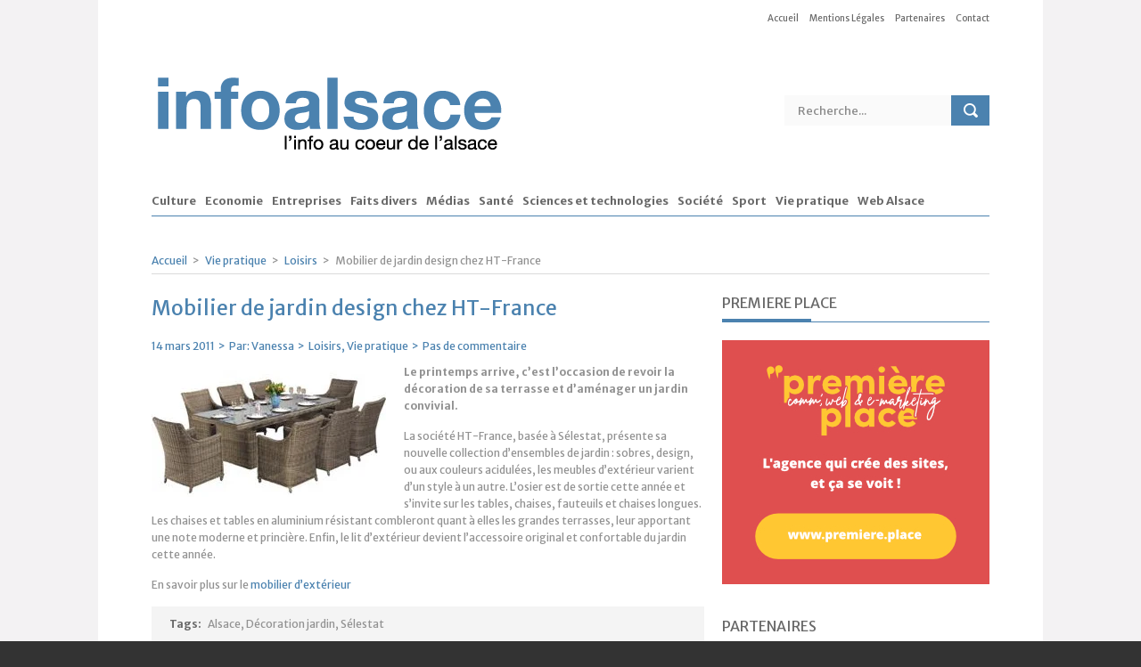

--- FILE ---
content_type: text/html; charset=UTF-8
request_url: https://www.info-alsace.com/20111803-mobilier-de-jardin-design-chez-ht-france
body_size: 18038
content:
<!DOCTYPE html >
<!--[if lt IE 7 ]><html class="ie ie6" lang="en"> <![endif]-->
<!--[if IE 7 ]><html class="ie ie7" lang="en"> <![endif]-->
<!--[if IE 8 ]><html class="ie ie8" lang="en"> <![endif]-->
<!--[if (gte IE 9)|!(IE)]><!--><html lang="fr-FR"> <!--<![endif]-->

<head>
<meta http-equiv="Content-Type" content="text/html; charset=utf-8" />
<meta name="viewport" content="width=device-width, initial-scale=1, maximum-scale=1">




<link rel="shortcut icon" href="https://www.info-alsace.com/wp-content/uploads/2014/04/favicon.png" />





<!-- MapPress Easy Google Maps Version:2.95.3 (https://www.mappresspro.com) -->
<meta name='robots' content='index, follow, max-image-preview:large, max-snippet:-1, max-video-preview:-1' />
	<style>img:is([sizes="auto" i], [sizes^="auto," i]) { contain-intrinsic-size: 3000px 1500px }</style>
	
	<!-- This site is optimized with the Yoast SEO plugin v26.8 - https://yoast.com/product/yoast-seo-wordpress/ -->
	<title>Mobilier jardin design &amp; osier | HT-France</title>
<link data-rocket-preload as="style" href="https://fonts.googleapis.com/css?family=Merriweather%20Sans%3A400%2C400italic%2C700%2C700italic%7CMerriweather%20Sans%3A400%2C400italic%2C700%2C700italic%7CMerriweather%20Sans%3A400%2C400italic%2C700%2C700italic%7CMerriweather%20Sans%3A400%2C400italic%2C700%2C700italic%7CMerriweather%20Sans%3A400%2C400italic%2C700%2C700italic%7CMerriweather%20Sans%3A400%2C400italic%2C700%2C700italic%7CMerriweather%20Sans%3A400%2C400italic%2C700%2C700italic%7CMerriweather%20Sans%3A400%2C400italic%2C700%2C700italic%7CMerriweather%20Sans%3A400%2C400italic%2C700%2C700italic%7CMerriweather%20Sans%3A400%2C400italic%2C700%2C700italic%7CMerriweather%20Sans%3A400%2C400italic%2C700%2C700italic%7CMerriweather%20Sans%3A400%2C400italic%2C700%2C700italic&#038;display=swap" rel="preload">
<link href="https://fonts.googleapis.com/css?family=Merriweather%20Sans%3A400%2C400italic%2C700%2C700italic%7CMerriweather%20Sans%3A400%2C400italic%2C700%2C700italic%7CMerriweather%20Sans%3A400%2C400italic%2C700%2C700italic%7CMerriweather%20Sans%3A400%2C400italic%2C700%2C700italic%7CMerriweather%20Sans%3A400%2C400italic%2C700%2C700italic%7CMerriweather%20Sans%3A400%2C400italic%2C700%2C700italic%7CMerriweather%20Sans%3A400%2C400italic%2C700%2C700italic%7CMerriweather%20Sans%3A400%2C400italic%2C700%2C700italic%7CMerriweather%20Sans%3A400%2C400italic%2C700%2C700italic%7CMerriweather%20Sans%3A400%2C400italic%2C700%2C700italic%7CMerriweather%20Sans%3A400%2C400italic%2C700%2C700italic%7CMerriweather%20Sans%3A400%2C400italic%2C700%2C700italic&#038;display=swap" media="print" onload="this.media=&#039;all&#039;" rel="stylesheet">
<noscript data-wpr-hosted-gf-parameters=""><link rel="stylesheet" href="https://fonts.googleapis.com/css?family=Merriweather%20Sans%3A400%2C400italic%2C700%2C700italic%7CMerriweather%20Sans%3A400%2C400italic%2C700%2C700italic%7CMerriweather%20Sans%3A400%2C400italic%2C700%2C700italic%7CMerriweather%20Sans%3A400%2C400italic%2C700%2C700italic%7CMerriweather%20Sans%3A400%2C400italic%2C700%2C700italic%7CMerriweather%20Sans%3A400%2C400italic%2C700%2C700italic%7CMerriweather%20Sans%3A400%2C400italic%2C700%2C700italic%7CMerriweather%20Sans%3A400%2C400italic%2C700%2C700italic%7CMerriweather%20Sans%3A400%2C400italic%2C700%2C700italic%7CMerriweather%20Sans%3A400%2C400italic%2C700%2C700italic%7CMerriweather%20Sans%3A400%2C400italic%2C700%2C700italic%7CMerriweather%20Sans%3A400%2C400italic%2C700%2C700italic&#038;display=swap"></noscript>
	<meta name="description" content="Le printemps arrive, c&#039;est l&#039;occasion de revoir la décoration de sa terrasse et d&#039;aménager un jardin convivial." />
	<link rel="canonical" href="https://www.info-alsace.com/20111803-mobilier-de-jardin-design-chez-ht-france" />
	<meta property="og:locale" content="fr_FR" />
	<meta property="og:type" content="article" />
	<meta property="og:title" content="Mobilier jardin design &amp; osier | HT-France" />
	<meta property="og:description" content="Le printemps arrive, c&#039;est l&#039;occasion de revoir la décoration de sa terrasse et d&#039;aménager un jardin convivial." />
	<meta property="og:url" content="https://www.info-alsace.com/20111803-mobilier-de-jardin-design-chez-ht-france" />
	<meta property="og:site_name" content="Info Alsace" />
	<meta property="article:publisher" content="https://www.facebook.com/Info.Alsace" />
	<meta property="article:published_time" content="2011-03-14T14:18:36+00:00" />
	<meta property="og:image" content="https://www.info-alsace.com/wp-content/uploads/2011/03/Mobilier-jardin-osier.jpg" />
	<meta name="author" content="Vanessa" />
	<meta name="twitter:card" content="summary_large_image" />
	<meta name="twitter:label1" content="Écrit par" />
	<meta name="twitter:data1" content="Vanessa" />
	<meta name="twitter:label2" content="Durée de lecture estimée" />
	<meta name="twitter:data2" content="1 minute" />
	<script type="application/ld+json" class="yoast-schema-graph">{"@context":"https://schema.org","@graph":[{"@type":"Article","@id":"https://www.info-alsace.com/20111803-mobilier-de-jardin-design-chez-ht-france#article","isPartOf":{"@id":"https://www.info-alsace.com/20111803-mobilier-de-jardin-design-chez-ht-france"},"author":{"name":"Vanessa","@id":"https://www.info-alsace.com/#/schema/person/7dc85dda3b6d95ba0f03760dabf0687e"},"headline":"Mobilier de jardin design chez HT-France","datePublished":"2011-03-14T14:18:36+00:00","mainEntityOfPage":{"@id":"https://www.info-alsace.com/20111803-mobilier-de-jardin-design-chez-ht-france"},"wordCount":119,"commentCount":0,"image":{"@id":"https://www.info-alsace.com/20111803-mobilier-de-jardin-design-chez-ht-france#primaryimage"},"thumbnailUrl":"https://www.info-alsace.com/wp-content/uploads/2011/03/Mobilier-jardin-osier.jpg","keywords":["Alsace","Décoration jardin","Sélestat"],"articleSection":["Loisirs","Vie pratique"],"inLanguage":"fr-FR","potentialAction":[{"@type":"CommentAction","name":"Comment","target":["https://www.info-alsace.com/20111803-mobilier-de-jardin-design-chez-ht-france#respond"]}]},{"@type":"WebPage","@id":"https://www.info-alsace.com/20111803-mobilier-de-jardin-design-chez-ht-france","url":"https://www.info-alsace.com/20111803-mobilier-de-jardin-design-chez-ht-france","name":"Mobilier jardin design & osier | HT-France","isPartOf":{"@id":"https://www.info-alsace.com/#website"},"primaryImageOfPage":{"@id":"https://www.info-alsace.com/20111803-mobilier-de-jardin-design-chez-ht-france#primaryimage"},"image":{"@id":"https://www.info-alsace.com/20111803-mobilier-de-jardin-design-chez-ht-france#primaryimage"},"thumbnailUrl":"https://www.info-alsace.com/wp-content/uploads/2011/03/Mobilier-jardin-osier.jpg","datePublished":"2011-03-14T14:18:36+00:00","author":{"@id":"https://www.info-alsace.com/#/schema/person/7dc85dda3b6d95ba0f03760dabf0687e"},"description":"Le printemps arrive, c'est l'occasion de revoir la décoration de sa terrasse et d'aménager un jardin convivial.","breadcrumb":{"@id":"https://www.info-alsace.com/20111803-mobilier-de-jardin-design-chez-ht-france#breadcrumb"},"inLanguage":"fr-FR","potentialAction":[{"@type":"ReadAction","target":["https://www.info-alsace.com/20111803-mobilier-de-jardin-design-chez-ht-france"]}]},{"@type":"ImageObject","inLanguage":"fr-FR","@id":"https://www.info-alsace.com/20111803-mobilier-de-jardin-design-chez-ht-france#primaryimage","url":"https://www.info-alsace.com/wp-content/uploads/2011/03/Mobilier-jardin-osier.jpg","contentUrl":"https://www.info-alsace.com/wp-content/uploads/2011/03/Mobilier-jardin-osier.jpg","width":263,"height":150,"caption":"Mobilier de jardin en osier"},{"@type":"BreadcrumbList","@id":"https://www.info-alsace.com/20111803-mobilier-de-jardin-design-chez-ht-france#breadcrumb","itemListElement":[{"@type":"ListItem","position":1,"name":"Home","item":"https://www.info-alsace.com/"},{"@type":"ListItem","position":2,"name":"Mobilier de jardin design chez HT-France"}]},{"@type":"WebSite","@id":"https://www.info-alsace.com/#website","url":"https://www.info-alsace.com/","name":"Info Alsace","description":"Info Alsace - L&#039;info au cœur de l&#039;Alsace","potentialAction":[{"@type":"SearchAction","target":{"@type":"EntryPoint","urlTemplate":"https://www.info-alsace.com/?s={search_term_string}"},"query-input":{"@type":"PropertyValueSpecification","valueRequired":true,"valueName":"search_term_string"}}],"inLanguage":"fr-FR"},{"@type":"Person","@id":"https://www.info-alsace.com/#/schema/person/7dc85dda3b6d95ba0f03760dabf0687e","name":"Vanessa","image":{"@type":"ImageObject","inLanguage":"fr-FR","@id":"https://www.info-alsace.com/#/schema/person/image/","url":"https://secure.gravatar.com/avatar/b0ef8d07e8c56fb006ad2fc5bc7229ffbe4824a0399b62b2568bf3cb21786e3a?s=96&d=blank&r=g","contentUrl":"https://secure.gravatar.com/avatar/b0ef8d07e8c56fb006ad2fc5bc7229ffbe4824a0399b62b2568bf3cb21786e3a?s=96&d=blank&r=g","caption":"Vanessa"},"sameAs":["http://www.premiere-place.com"],"url":"https://www.info-alsace.com/author/vanessa"}]}</script>
	<!-- / Yoast SEO plugin. -->


<link rel='dns-prefetch' href='//fonts.googleapis.com' />
<link href='https://fonts.gstatic.com' crossorigin rel='preconnect' />
<link rel="alternate" type="application/rss+xml" title="Info Alsace &raquo; Flux" href="https://www.info-alsace.com/feed" />
<link rel="alternate" type="application/rss+xml" title="Info Alsace &raquo; Flux des commentaires" href="https://www.info-alsace.com/comments/feed" />
<link rel="alternate" type="application/rss+xml" title="Info Alsace &raquo; Mobilier de jardin design chez HT-France Flux des commentaires" href="https://www.info-alsace.com/20111803-mobilier-de-jardin-design-chez-ht-france/feed" />
			<script class="skpcc-script-init-datalayer">
				window.dataLayer = window.dataLayer || [];

				function gtag() {
					dataLayer.push(arguments);
				}
				gtag('consent', 'default', {"functionality_storage":"granted","analytics_storage":"granted","personalization_storage":"denied","ad_storage":"denied","wait_for_update":500});
									gtag('set', 'url_passthrough', true);
							</script>
			<!-- Google Tag Manager --><script class="skpcc-script-tagmanager skpcc-gtm">(function(w,d,s,l,i){w[l]=w[l]||[];w[l].push({'gtm.start':
new Date().getTime(),event:'gtm.js'});var f=d.getElementsByTagName(s)[0],
j=d.createElement(s),dl=l!='dataLayer'?'&l='+l:'';j.async=true;j.src=
'https://www.googletagmanager.com/gtm.js?id='+i+dl;f.parentNode.insertBefore(j,f);
})(window,document,'script','dataLayer','GTM-5ZMGKK5');</script><!-- End Google Tag Manager -->

<link rel='stylesheet' id='flexslider-css' href='https://www.info-alsace.com/wp-content/themes/news/framework/css/flexslider.css?ver=1.0' type='text/css' media='all' />
<link rel='stylesheet' id='fontello-css' href='https://www.info-alsace.com/wp-content/themes/news/framework/css/fontello/fontello.css?ver=1.0' type='text/css' media='all' />
<link rel='stylesheet' id='superfish-css' href='https://www.info-alsace.com/wp-content/themes/news/framework/css/superfish.css?ver=1.0' type='text/css' media='all' />
<link rel='stylesheet' id='fbbmenu-css' href='https://www.info-alsace.com/wp-content/themes/news/framework/css/fbbmenu.css?ver=1.0' type='text/css' media='all' />
<link rel='stylesheet' id='ui-css' href='https://www.info-alsace.com/wp-content/themes/news/framework/css/ui.css?ver=1.0' type='text/css' media='all' />
<link rel='stylesheet' id='base-css' href='https://www.info-alsace.com/wp-content/themes/news/framework/css/base.css?ver=1.0' type='text/css' media='all' />
<link rel='stylesheet' id='stylesheet-css' href='https://www.info-alsace.com/wp-content/themes/news/style.css?ver=1' type='text/css' media='all' />
<link rel='stylesheet' id='960-css' href='https://www.info-alsace.com/wp-content/themes/news/framework/css/960.css?ver=1.0' type='text/css' media='all' />
<link rel='stylesheet' id='959-css' href='https://www.info-alsace.com/wp-content/themes/news/framework/css/devices/1000.css?ver=1.0' type='text/css' media='only screen and (min-width: 768px) and (max-width: 1000px)' />
<link rel='stylesheet' id='767-css' href='https://www.info-alsace.com/wp-content/themes/news/framework/css/devices/767.css?ver=1.0' type='text/css' media='only screen and (min-width: 480px) and (max-width: 767px)' />
<link rel='stylesheet' id='479-css' href='https://www.info-alsace.com/wp-content/themes/news/framework/css/devices/479.css?ver=1.0' type='text/css' media='only screen and (min-width: 200px) and (max-width: 479px)' />
<style id='wp-emoji-styles-inline-css' type='text/css'>

	img.wp-smiley, img.emoji {
		display: inline !important;
		border: none !important;
		box-shadow: none !important;
		height: 1em !important;
		width: 1em !important;
		margin: 0 0.07em !important;
		vertical-align: -0.1em !important;
		background: none !important;
		padding: 0 !important;
	}
</style>
<link rel='stylesheet' id='wp-block-library-css' href='https://www.info-alsace.com/wp-includes/css/dist/block-library/style.min.css?ver=a149e793c43839aba75858d597569b29' type='text/css' media='all' />
<style id='classic-theme-styles-inline-css' type='text/css'>
/*! This file is auto-generated */
.wp-block-button__link{color:#fff;background-color:#32373c;border-radius:9999px;box-shadow:none;text-decoration:none;padding:calc(.667em + 2px) calc(1.333em + 2px);font-size:1.125em}.wp-block-file__button{background:#32373c;color:#fff;text-decoration:none}
</style>
<link rel='stylesheet' id='mappress-leaflet-css' href='https://www.info-alsace.com/wp-content/plugins/mappress-google-maps-for-wordpress/lib/leaflet/leaflet.css?ver=1.7.1' type='text/css' media='all' />
<link rel='stylesheet' id='mappress-css' href='https://www.info-alsace.com/wp-content/plugins/mappress-google-maps-for-wordpress/css/mappress.css?ver=2.95.3' type='text/css' media='all' />
<style id='global-styles-inline-css' type='text/css'>
:root{--wp--preset--aspect-ratio--square: 1;--wp--preset--aspect-ratio--4-3: 4/3;--wp--preset--aspect-ratio--3-4: 3/4;--wp--preset--aspect-ratio--3-2: 3/2;--wp--preset--aspect-ratio--2-3: 2/3;--wp--preset--aspect-ratio--16-9: 16/9;--wp--preset--aspect-ratio--9-16: 9/16;--wp--preset--color--black: #000000;--wp--preset--color--cyan-bluish-gray: #abb8c3;--wp--preset--color--white: #ffffff;--wp--preset--color--pale-pink: #f78da7;--wp--preset--color--vivid-red: #cf2e2e;--wp--preset--color--luminous-vivid-orange: #ff6900;--wp--preset--color--luminous-vivid-amber: #fcb900;--wp--preset--color--light-green-cyan: #7bdcb5;--wp--preset--color--vivid-green-cyan: #00d084;--wp--preset--color--pale-cyan-blue: #8ed1fc;--wp--preset--color--vivid-cyan-blue: #0693e3;--wp--preset--color--vivid-purple: #9b51e0;--wp--preset--gradient--vivid-cyan-blue-to-vivid-purple: linear-gradient(135deg,rgba(6,147,227,1) 0%,rgb(155,81,224) 100%);--wp--preset--gradient--light-green-cyan-to-vivid-green-cyan: linear-gradient(135deg,rgb(122,220,180) 0%,rgb(0,208,130) 100%);--wp--preset--gradient--luminous-vivid-amber-to-luminous-vivid-orange: linear-gradient(135deg,rgba(252,185,0,1) 0%,rgba(255,105,0,1) 100%);--wp--preset--gradient--luminous-vivid-orange-to-vivid-red: linear-gradient(135deg,rgba(255,105,0,1) 0%,rgb(207,46,46) 100%);--wp--preset--gradient--very-light-gray-to-cyan-bluish-gray: linear-gradient(135deg,rgb(238,238,238) 0%,rgb(169,184,195) 100%);--wp--preset--gradient--cool-to-warm-spectrum: linear-gradient(135deg,rgb(74,234,220) 0%,rgb(151,120,209) 20%,rgb(207,42,186) 40%,rgb(238,44,130) 60%,rgb(251,105,98) 80%,rgb(254,248,76) 100%);--wp--preset--gradient--blush-light-purple: linear-gradient(135deg,rgb(255,206,236) 0%,rgb(152,150,240) 100%);--wp--preset--gradient--blush-bordeaux: linear-gradient(135deg,rgb(254,205,165) 0%,rgb(254,45,45) 50%,rgb(107,0,62) 100%);--wp--preset--gradient--luminous-dusk: linear-gradient(135deg,rgb(255,203,112) 0%,rgb(199,81,192) 50%,rgb(65,88,208) 100%);--wp--preset--gradient--pale-ocean: linear-gradient(135deg,rgb(255,245,203) 0%,rgb(182,227,212) 50%,rgb(51,167,181) 100%);--wp--preset--gradient--electric-grass: linear-gradient(135deg,rgb(202,248,128) 0%,rgb(113,206,126) 100%);--wp--preset--gradient--midnight: linear-gradient(135deg,rgb(2,3,129) 0%,rgb(40,116,252) 100%);--wp--preset--font-size--small: 13px;--wp--preset--font-size--medium: 20px;--wp--preset--font-size--large: 36px;--wp--preset--font-size--x-large: 42px;--wp--preset--spacing--20: 0.44rem;--wp--preset--spacing--30: 0.67rem;--wp--preset--spacing--40: 1rem;--wp--preset--spacing--50: 1.5rem;--wp--preset--spacing--60: 2.25rem;--wp--preset--spacing--70: 3.38rem;--wp--preset--spacing--80: 5.06rem;--wp--preset--shadow--natural: 6px 6px 9px rgba(0, 0, 0, 0.2);--wp--preset--shadow--deep: 12px 12px 50px rgba(0, 0, 0, 0.4);--wp--preset--shadow--sharp: 6px 6px 0px rgba(0, 0, 0, 0.2);--wp--preset--shadow--outlined: 6px 6px 0px -3px rgba(255, 255, 255, 1), 6px 6px rgba(0, 0, 0, 1);--wp--preset--shadow--crisp: 6px 6px 0px rgba(0, 0, 0, 1);}:where(.is-layout-flex){gap: 0.5em;}:where(.is-layout-grid){gap: 0.5em;}body .is-layout-flex{display: flex;}.is-layout-flex{flex-wrap: wrap;align-items: center;}.is-layout-flex > :is(*, div){margin: 0;}body .is-layout-grid{display: grid;}.is-layout-grid > :is(*, div){margin: 0;}:where(.wp-block-columns.is-layout-flex){gap: 2em;}:where(.wp-block-columns.is-layout-grid){gap: 2em;}:where(.wp-block-post-template.is-layout-flex){gap: 1.25em;}:where(.wp-block-post-template.is-layout-grid){gap: 1.25em;}.has-black-color{color: var(--wp--preset--color--black) !important;}.has-cyan-bluish-gray-color{color: var(--wp--preset--color--cyan-bluish-gray) !important;}.has-white-color{color: var(--wp--preset--color--white) !important;}.has-pale-pink-color{color: var(--wp--preset--color--pale-pink) !important;}.has-vivid-red-color{color: var(--wp--preset--color--vivid-red) !important;}.has-luminous-vivid-orange-color{color: var(--wp--preset--color--luminous-vivid-orange) !important;}.has-luminous-vivid-amber-color{color: var(--wp--preset--color--luminous-vivid-amber) !important;}.has-light-green-cyan-color{color: var(--wp--preset--color--light-green-cyan) !important;}.has-vivid-green-cyan-color{color: var(--wp--preset--color--vivid-green-cyan) !important;}.has-pale-cyan-blue-color{color: var(--wp--preset--color--pale-cyan-blue) !important;}.has-vivid-cyan-blue-color{color: var(--wp--preset--color--vivid-cyan-blue) !important;}.has-vivid-purple-color{color: var(--wp--preset--color--vivid-purple) !important;}.has-black-background-color{background-color: var(--wp--preset--color--black) !important;}.has-cyan-bluish-gray-background-color{background-color: var(--wp--preset--color--cyan-bluish-gray) !important;}.has-white-background-color{background-color: var(--wp--preset--color--white) !important;}.has-pale-pink-background-color{background-color: var(--wp--preset--color--pale-pink) !important;}.has-vivid-red-background-color{background-color: var(--wp--preset--color--vivid-red) !important;}.has-luminous-vivid-orange-background-color{background-color: var(--wp--preset--color--luminous-vivid-orange) !important;}.has-luminous-vivid-amber-background-color{background-color: var(--wp--preset--color--luminous-vivid-amber) !important;}.has-light-green-cyan-background-color{background-color: var(--wp--preset--color--light-green-cyan) !important;}.has-vivid-green-cyan-background-color{background-color: var(--wp--preset--color--vivid-green-cyan) !important;}.has-pale-cyan-blue-background-color{background-color: var(--wp--preset--color--pale-cyan-blue) !important;}.has-vivid-cyan-blue-background-color{background-color: var(--wp--preset--color--vivid-cyan-blue) !important;}.has-vivid-purple-background-color{background-color: var(--wp--preset--color--vivid-purple) !important;}.has-black-border-color{border-color: var(--wp--preset--color--black) !important;}.has-cyan-bluish-gray-border-color{border-color: var(--wp--preset--color--cyan-bluish-gray) !important;}.has-white-border-color{border-color: var(--wp--preset--color--white) !important;}.has-pale-pink-border-color{border-color: var(--wp--preset--color--pale-pink) !important;}.has-vivid-red-border-color{border-color: var(--wp--preset--color--vivid-red) !important;}.has-luminous-vivid-orange-border-color{border-color: var(--wp--preset--color--luminous-vivid-orange) !important;}.has-luminous-vivid-amber-border-color{border-color: var(--wp--preset--color--luminous-vivid-amber) !important;}.has-light-green-cyan-border-color{border-color: var(--wp--preset--color--light-green-cyan) !important;}.has-vivid-green-cyan-border-color{border-color: var(--wp--preset--color--vivid-green-cyan) !important;}.has-pale-cyan-blue-border-color{border-color: var(--wp--preset--color--pale-cyan-blue) !important;}.has-vivid-cyan-blue-border-color{border-color: var(--wp--preset--color--vivid-cyan-blue) !important;}.has-vivid-purple-border-color{border-color: var(--wp--preset--color--vivid-purple) !important;}.has-vivid-cyan-blue-to-vivid-purple-gradient-background{background: var(--wp--preset--gradient--vivid-cyan-blue-to-vivid-purple) !important;}.has-light-green-cyan-to-vivid-green-cyan-gradient-background{background: var(--wp--preset--gradient--light-green-cyan-to-vivid-green-cyan) !important;}.has-luminous-vivid-amber-to-luminous-vivid-orange-gradient-background{background: var(--wp--preset--gradient--luminous-vivid-amber-to-luminous-vivid-orange) !important;}.has-luminous-vivid-orange-to-vivid-red-gradient-background{background: var(--wp--preset--gradient--luminous-vivid-orange-to-vivid-red) !important;}.has-very-light-gray-to-cyan-bluish-gray-gradient-background{background: var(--wp--preset--gradient--very-light-gray-to-cyan-bluish-gray) !important;}.has-cool-to-warm-spectrum-gradient-background{background: var(--wp--preset--gradient--cool-to-warm-spectrum) !important;}.has-blush-light-purple-gradient-background{background: var(--wp--preset--gradient--blush-light-purple) !important;}.has-blush-bordeaux-gradient-background{background: var(--wp--preset--gradient--blush-bordeaux) !important;}.has-luminous-dusk-gradient-background{background: var(--wp--preset--gradient--luminous-dusk) !important;}.has-pale-ocean-gradient-background{background: var(--wp--preset--gradient--pale-ocean) !important;}.has-electric-grass-gradient-background{background: var(--wp--preset--gradient--electric-grass) !important;}.has-midnight-gradient-background{background: var(--wp--preset--gradient--midnight) !important;}.has-small-font-size{font-size: var(--wp--preset--font-size--small) !important;}.has-medium-font-size{font-size: var(--wp--preset--font-size--medium) !important;}.has-large-font-size{font-size: var(--wp--preset--font-size--large) !important;}.has-x-large-font-size{font-size: var(--wp--preset--font-size--x-large) !important;}
:where(.wp-block-post-template.is-layout-flex){gap: 1.25em;}:where(.wp-block-post-template.is-layout-grid){gap: 1.25em;}
:where(.wp-block-columns.is-layout-flex){gap: 2em;}:where(.wp-block-columns.is-layout-grid){gap: 2em;}
:root :where(.wp-block-pullquote){font-size: 1.5em;line-height: 1.6;}
</style>

<link rel='stylesheet' id='skpcc-cookieconsent-css' href='https://www.info-alsace.com/wp-content/plugins/skp-cookieconsent/cc/cookieconsent.css?ver=0.2.7' type='text/css' media='all' />
<link rel='stylesheet' id='skpcc-css' href='https://www.info-alsace.com/wp-content/plugins/skp-cookieconsent/assets/css/skpcc.css?ver=0.2.7' type='text/css' media='all' />
<link rel='stylesheet' id='skpcc-theme-css' href='https://www.info-alsace.com/wp-content/plugins/skp-cookieconsent/themes/default.css?ver=1734434424' type='text/css' media='all' />
<link rel='stylesheet' id='fancybox-css' href='https://www.info-alsace.com/wp-content/plugins/easy-fancybox/fancybox/1.5.4/jquery.fancybox.min.css?ver=a149e793c43839aba75858d597569b29' type='text/css' media='screen' />
<style id='fancybox-inline-css' type='text/css'>
#fancybox-outer{background:#ffffff}#fancybox-content{background:#ffffff;border-color:#ffffff;color:#000000;}#fancybox-title,#fancybox-title-float-main{color:#fff}
</style>
<script type="text/javascript" id="jquery-core-js-extra">
/* <![CDATA[ */
var mypassion_script = {"post_id":"1803","ajaxurl":"https:\/\/www.info-alsace.com\/wp-admin\/admin-ajax.php"};
/* ]]> */
</script>
<script type="text/javascript" src="https://www.info-alsace.com/wp-includes/js/jquery/jquery.min.js?ver=3.7.1" id="jquery-core-js"></script>
<script type="text/javascript" src="https://www.info-alsace.com/wp-includes/js/jquery/jquery-migrate.min.js?ver=3.4.1" id="jquery-migrate-js"></script>
<script type="text/javascript" src="https://www.info-alsace.com/wp-content/themes/news/framework/js/customM.js?ver=1.0" id="modernizr-js"></script>
<link rel="https://api.w.org/" href="https://www.info-alsace.com/wp-json/" /><link rel="alternate" title="JSON" type="application/json" href="https://www.info-alsace.com/wp-json/wp/v2/posts/1803" /><link rel="EditURI" type="application/rsd+xml" title="RSD" href="https://www.info-alsace.com/xmlrpc.php?rsd" />

<link rel='shortlink' href='https://www.info-alsace.com/?p=1803' />
<link rel="alternate" title="oEmbed (JSON)" type="application/json+oembed" href="https://www.info-alsace.com/wp-json/oembed/1.0/embed?url=https%3A%2F%2Fwww.info-alsace.com%2F20111803-mobilier-de-jardin-design-chez-ht-france" />
<link rel="alternate" title="oEmbed (XML)" type="text/xml+oembed" href="https://www.info-alsace.com/wp-json/oembed/1.0/embed?url=https%3A%2F%2Fwww.info-alsace.com%2F20111803-mobilier-de-jardin-design-chez-ht-france&#038;format=xml" />

<!-- Custom CSS Codes
========================================================= -->

<!--[if IE]>
<style type="text/css">
  .controller{
		width:1060px;
	}
</style>
<![endif]-->

<style>
	

	
	
	body{
		font-family: 'Merriweather Sans', Arial, Helvetica, sans-serif; 
		font-size:12px; 
		font-weight:normal;  
		color:#929292;
	}
	body{
				background:url('https://www.info-alsace.com/wp-content/uploads/2014/04/background.png') no-repeat fixed center top;
		background-size:cover;
				
		background-color:#333;
		
	}
	
	@media only screen and (min-width: 1060px) and (max-width: 10000px) {
	.controller{
		width:1060px;
	}
	}
	
	p{
		font-family: 'Merriweather Sans', Arial, Helvetica, sans-serif; 
		font-size:12px; 
		font-weight:normal;  
		color:#929292;
		margin-top:0;
		margin-bottom:15px;
	}
	.logo{
		margin:35px 0px 20px 0px;
	}
	#nav a{text-transform:uppercase;}
	.sf-menu li a{
		font-family: 'Merriweather Sans', Arial, Helvetica, sans-serif; 
		font-size:13px; 
		font-weight:bold;  
		color:#696969;
		text-transform:uppercase;}
	
	#carousel li:nth-child(3){
		border-bottom:none;
	}
	
	.sf-menu>li{
		margin-right:10px;
	}
	
	
	
	.sf-menu>li:hover>ul,
	.sf-menu>li.sfHover>ul {border-top:	4px solid #4B82AF;}
	nav#nav{border-bottom:1px solid #4B82AF;}
	.sf-menu>li>a:hover{border-bottom:3px solid #4B82AF;}
	.sf-menu>li.current-menu-item>a{border-bottom:3px solid #4B82AF;}
	.search .fs, .search2 .fs{background-color:#4B82AF;}
	.search .fs:hover, .search2 .fs:hover{background-color:#4B82AF;}
	a{color:#4B82AF;}
	h5.line{border-bottom:1px solid #4B82AF;}
	span.liner{border-bottom:4px solid #4B82AF;}
	.badg{background:#4B82AF;}
	.block span, .bestreview span, .block2 span, span.meta{color:#4B82AF;}
	.flex-direction-nav a{background-color:#4B82AF}
	.flexslider:hover .flex-next:hover, .flexslider:hover .flex-prev:hover {background-color:#4B82AF;}
	.ui-tabs .ui-tabs-nav li.ui-tabs-active {border-bottom:3px solid #4B82AF;}
	.ui-tabs .ui-tabs-panel {border-top:1px solid #4B82AF;}
	.ui-state-active .ui-icon{background-color:#4B82AF;}
	p.copyright{background:#4B82AF;}
	#footer{border-bottom:4px solid #4B82AF;}
	span.highlight{background:#4B82AF;}
	.relatednews ul li span{color:#4B82AF;}
	.comment-data p span{color:#4B82AF;}
	a.comment-reply-link:hover{background:#4B82AF;}
	.tagcloud a:hover{background:#4B82AF;}
	.pagination ul li span{	background-color:#4B82AF;}
	span.dropcap-box{background:#4B82AF;}
	span.dropcap-circle{background:#4B82AF;}
	.next:hover, .prev:hover {background-color:#4B82AF;}
	input#submit{background-color:#4B82AF;}
	a.send{background-color:#4B82AF;}
	input.wpcf7-submit{background-color:#4B82AF;}
	.pagination ul li a:hover{background-color:#4B82AF;}
	::-moz-selection { background: #4B82AF; color: #fff; text-shadow: none; }
	.::selection { background: #4B82AF; color: #fff; text-shadow: none; }
	
	h5.line{
		text-transform:uppercase;
	}
		
	h1{
		font-family: 'Merriweather Sans', Arial, Helvetica, sans-serif; 
		font-size:23px; 
		font-weight:normal;  
		color:#4B82AF;	
	}
	
	h2{
		font-family: 'Merriweather Sans', Arial, Helvetica, sans-serif; 
		font-size:22px; 
		font-weight:normal;  
		color:#4B82AF;	
	}
	
	h3{
		font-family: 'Merriweather Sans', Arial, Helvetica, sans-serif; 
		font-size:20px; 
		font-weight:normal;  
		color:#4B82AF;	
	}
	
	h4{
		font-family: 'Merriweather Sans', Arial, Helvetica, sans-serif; 
		font-size:18px; 
		font-weight:normal;  
		color:#4B82AF;	
	}
	
	h5{
		font-family: 'Merriweather Sans', Arial, Helvetica, sans-serif; 
		font-size:16px; 
		font-weight:normal;  
		color:#4B82AF;	
	}
	
	h6{
		font-family: 'Merriweather Sans', Arial, Helvetica, sans-serif; 
		font-size:14px; 
		font-weight:normal;  
		color:#4B82AF;	
	}
	.ui-tabs .ui-tabs-nav li{
		font-family: 'Merriweather Sans', Arial, Helvetica, sans-serif; 
		font-size:14px; 
		font-weight:normal;  
		color:#4B82AF;	
	}
	
	#mypassion-review-wrapper p, .mypassion-review-wrapper span .mypassion-user-review-description span, .mypassion-user-review-description b, .mypassion-review-criteria span{
		font-family: 'Merriweather Sans', Arial, Helvetica, sans-serif; 
		font-size:12px; 
		font-weight:normal;  
	}
	#mypassion-review-wrapper h1{
		font-family: 'Merriweather Sans', Arial, Helvetica, sans-serif; 
		font-size:24px; 
		font-weight:normal;  
	}
	#mypassion-review-wrapper h6{
		font-family: 'Merriweather Sans', Arial, Helvetica, sans-serif; 
		font-size:14px; 
		font-weight:normal;  
	}
	#mypassion-review-wrapper #mypassion-review-header{
		font-family: 'Merriweather Sans', Arial, Helvetica, sans-serif; 
		font-size:14px; 
		font-weight:normal;  
	}
	
	.next:hover, .prev:hover {
		background: -webkit-gradient(linear, 0% 0%, 0% 100%, from(#4B82AF), to(#4B82AF)); /* Safari 4-5, Chrome 1-9 */ 
		background: -webkit-linear-gradient(top, #4B82AF, #4B82AF);/* Safari 5.1, Chrome 10+ */  
		background: -moz-linear-gradient(top, #4B82AF, #4B82AF); /* Firefox 3.6+ */ 
		background: -ms-linear-gradient(top, #4B82AF, #4B82AF); /* IE 10 */ 
		background: -o-linear-gradient(top, #4B82AF, #4B82AF);/* Opera 11.10+ */ 
	}
	input#submit, input[type="submit"]{
		background: -webkit-gradient(linear, 0% 0%, 0% 100%, from(#4B82AF), to(#4B82AF)); /* Safari 4-5, Chrome 1-9 */ 
		background: -webkit-linear-gradient(top, #4B82AF, #4B82AF);/* Safari 5.1, Chrome 10+ */  
		background: -moz-linear-gradient(top, #4B82AF, #4B82AF); /* Firefox 3.6+ */ 
		background: -ms-linear-gradient(top, #4B82AF, #4B82AF); /* IE 10 */ 
		background: -o-linear-gradient(top, #4B82AF, #4B82AF);/* Opera 11.10+ */ 
	}
	input#submit:hover, input[type="submit"]:hover{
		background: -webkit-gradient(linear, 0% 0%, 0% 100%, from(#4B82AF), to(#4B82AF)); /* Safari 4-5, Chrome 1-9 */ 
		background: -webkit-linear-gradient(top, #4B82AF, #4B82AF);/* Safari 5.1, Chrome 10+ */  
		background: -moz-linear-gradient(top, #4B82AF, #4B82AF); /* Firefox 3.6+ */ 
		background: -ms-linear-gradient(top, #4B82AF, #4B82AF); /* IE 10 */ 
		background: -o-linear-gradient(top, #4B82AF, #4B82AF);/* Opera 11.10+ */ 
		background-color:#555;
	}
	a.send{
		background: -webkit-gradient(linear, 0% 0%, 0% 100%, from(#4B82AF), to(#4B82AF)); /* Safari 4-5, Chrome 1-9 */ 
		background: -webkit-linear-gradient(top, #4B82AF, #4B82AF);/* Safari 5.1, Chrome 10+ */  
		background: -moz-linear-gradient(top, #4B82AF, #4B82AF); /* Firefox 3.6+ */ 
		background: -ms-linear-gradient(top, #4B82AF, #4B82AF); /* IE 10 */ 
		background: -o-linear-gradient(top, #4B82AF, #4B82AF);/* Opera 11.10+ */ 
	}
	a.send:hover{
		background: -webkit-gradient(linear, 0% 0%, 0% 100%, from(#4B82AF), to(#4B82AF)); /* Safari 4-5, Chrome 1-9 */ 
		background: -webkit-linear-gradient(top, #4B82AF, #4B82AF);/* Safari 5.1, Chrome 10+ */  
		background: -moz-linear-gradient(top, #4B82AF, #4B82AF); /* Firefox 3.6+ */ 
		background: -ms-linear-gradient(top, #4B82AF, #4B82AF); /* IE 10 */ 
		background: -o-linear-gradient(top, #4B82AF, #4B82AF);/* Opera 11.10+ */ 
		background-color:#555;
		text-decoration:none;
	}
	.pagination ul li a:hover{
		background: -webkit-gradient(linear, 0% 0%, 0% 100%, from(#4B82AF), to(#4B82AF)); /* Safari 4-5, Chrome 1-9 */ 
		background: -webkit-linear-gradient(top, #4B82AF, #4B82AF);/* Safari 5.1, Chrome 10+ */  
		background: -moz-linear-gradient(top, #4B82AF, #4B82AF); /* Firefox 3.6+ */ 
		background: -ms-linear-gradient(top, #4B82AF, #4B82AF); /* IE 10 */ 
		background: -o-linear-gradient(top, #4B82AF, #4B82AF);/* Opera 11.10+ */ 
	}
	.pagination ul li span{
		background: -webkit-gradient(linear, 0% 0%, 0% 100%, from(#4B82AF), to(#4B82AF)); /* Safari 4-5, Chrome 1-9 */ 
		background: -webkit-linear-gradient(top, #4B82AF, #4B82AF);/* Safari 5.1, Chrome 10+ */  
		background: -moz-linear-gradient(top, #4B82AF, #4B82AF); /* Firefox 3.6+ */ 
		background: -ms-linear-gradient(top, #4B82AF, #4B82AF); /* IE 10 */ 
		background: -o-linear-gradient(top, #4B82AF, #4B82AF);/* Opera 11.10+ */ 
	}
	div#tabs{
		border:none;
	}
	div#tabs ul{background:none;}
	div#tabs li{
		border-left:none;
		border-top:none;
		border-right:none;	
	}
	.caroufredsel_wrapper{
		min-height:175px;		
	}

		.controller2{ 	background:#FFF; }
.sf-menu>li>a{ 	border-bottom:3px solid #FFF; }
.sf-menu li ul{	background:#fafafa;}
div.search{		background:#fafafa;}
div.search2{	background:#fafafa;}
.block li, .bestreview li, .block3 li{border-bottom:1px solid #dbdbdb;}
.block a, .bestreview a{		color:#696969;}
#footer{		background:#fafafa;}
footer#footer h1, footer#footer h2, footer#footer h3, footer#footer h4, footer#footer h5, footer#footer h6 {color:#696969;}
h1 a, h2 a, h3 a, h4 a, h5 a, h6 a{	color:#696969;}
h1, h2, h3, h4, h5, h6{	color:#696969;}



.ui-state-active a,
.ui-state-active a:link,
.ui-state-active a:visited {color: #696969;}

.ui-state-default a,
.ui-state-default a:link,
.ui-state-default a:visited {	color: #696969;}

.ui-tabs-panel ul li{border-bottom:1px solid #dbdbdb;}
.tagcloud a{background:#f4f4f4;}
.sidebar ul.social li{background:#fafafa;}
.sidebar ul.social li span{color:#696969;}
.ui-tabs-panel a.title{	color:#696969;}
.sidebar ul.ads125 li a{background:#fafafa;}
.widget_nav_menu ul a{color:#696969;}

.ui-state-hover a,
.ui-state-hover a:hover,
.ui-state-hover a:link,
.ui-state-hover a:visited {
	color: #696969;
}
.ui-state-active,
.ui-widget-content .ui-state-active,
.ui-widget-header .ui-state-active {
	color: #696969;
}
.ui-state-default,
.ui-widget-content .ui-state-default,
.ui-widget-header .ui-state-default {
	color: #696969;
}
.breadcrumbs{
	border-bottom:1px solid #dbdbdb;
}
.pagination ul li a{
	background: -webkit-gradient(linear, 0% 0%, 0% 100%, from(#e2e2e2), to(#c9c9c9)); /* Safari 4-5, Chrome 1-9 */ 
	background: -webkit-linear-gradient(top, #e2e2e2, #c9c9c9);/* Safari 5.1, Chrome 10+ */  
	background: -moz-linear-gradient(top, #e2e2e2, #c9c9c9); /* Firefox 3.6+ */ 
	background: -ms-linear-gradient(top, #e2e2e2, #c9c9c9); /* IE 10 */ 
	background: -o-linear-gradient(top, #e2e2e2, #c9c9c9);/* Opera 11.10+ */ 
	background-color:#555;
}
nav.is-sticky{
	background:url(https://www.info-alsace.com/wp-content/themes/news/framework/img/nav_bg1.png);
}

	


		
</style>


<meta name="generator" content="WP Rocket 3.20.3" data-wpr-features="wpr_preload_links wpr_desktop" /></head>

<body class="wp-singular post-template-default single single-post postid-1803 single-format-standard wp-theme-news -skpcc">

<div data-rocket-location-hash="29ccf98f054896b6f93ec33686d41ce1" id="fb-root"></div>
<script>(function(d, s, id) {
  var js, fjs = d.getElementsByTagName(s)[0];
  if (d.getElementById(id)) return;
  js = d.createElement(s); js.id = id;
  js.src = "//connect.facebook.net/fr_FR/sdk.js#xfbml=1&version=v2.0";
  fjs.parentNode.insertBefore(js, fjs);
}(document, 'script', 'facebook-jssdk'));</script>

<!-- Body Wrapper -->
<div data-rocket-location-hash="46e8d600fcb65791a05803a46b38862b" class="body-wrapper">
	<div data-rocket-location-hash="a317d0d21de4e3bf1b7cba88b21d705b" class="controller">
    <div data-rocket-location-hash="e938577f0e586f7e2ebbd5d732c3dbfa" class="controller2">

    <!-- Header -->
        <header id="header">
            <div class="container">
            	                <div class="column">

						<!---   -->
					
					<div id="menucontent">
					<nav id="navtop">
					<div class="menu-menu-2-container"><ul id="menu-sec" class="fbb-menu"><li id="menu-item-4450" class="menu-item menu-item-type-custom menu-item-object-custom menu-item-home menu-item-4450"><a href="https://www.info-alsace.com/">Accueil</a></li>
<li id="menu-item-4447" class="menu-item menu-item-type-post_type menu-item-object-page menu-item-privacy-policy menu-item-4447"><a rel="privacy-policy" href="https://www.info-alsace.com/mentions-legales">Mentions Légales</a></li>
<li id="menu-item-4448" class="menu-item menu-item-type-post_type menu-item-object-page menu-item-4448"><a href="https://www.info-alsace.com/partenaires">Partenaires</a></li>
<li id="menu-item-4449" class="menu-item menu-item-type-post_type menu-item-object-page menu-item-4449"><a href="https://www.info-alsace.com/contact-info-alsace">Contact</a></li>
</ul></div>					</nav>
					</div>
        <!---   -->




                    <div class="logo">
                        <a href="https://www.info-alsace.com"><img src="https://www.info-alsace.com/wp-content/themes/news/framework/img/logo.png" alt="Info Alsace &#8211; L&#039;info au cœur de l&#039;Alsace" /></a>
                    </div>

				  
                    <div class="search">

					<div class="fb-like" data-href="https://www.facebook.com/Info.Alsace" data-layout="button_count" data-action="like" data-show-faces="true" data-share="false"></div>

                        <form action="https://www.info-alsace.com/" method="get">
                            <input type="text" value="Recherche..." onblur="if(this.value=='') this.value=this.defaultValue;" onfocus="if(this.value==this.defaultValue) this.value='';" class="ft" name="s"/>
                            <input type="submit" value="" class="fs">
                        </form>
                    </div>
                    
                                        <!-- Nav -->
                    <nav id="nav">
                        <div class="menu-menu-1-container"><ul id="menu-main" class="sf-menu"><li id="menu-item-4412" class="menu-item menu-item-type-taxonomy menu-item-object-category menu-item-has-children menu-item-4412"><a href="https://www.info-alsace.com/culture">Culture</a>
<ul class="sub-menu">
	<li id="menu-item-4413" class="menu-item menu-item-type-taxonomy menu-item-object-category menu-item-4413"><a href="https://www.info-alsace.com/culture/arts-expositions">Arts &#038; Expositions</a></li>
	<li id="menu-item-4414" class="menu-item menu-item-type-taxonomy menu-item-object-category menu-item-4414"><a href="https://www.info-alsace.com/culture/cinema">Cinéma</a></li>
	<li id="menu-item-4415" class="menu-item menu-item-type-taxonomy menu-item-object-category menu-item-4415"><a href="https://www.info-alsace.com/culture/livres">Livres</a></li>
	<li id="menu-item-4416" class="menu-item menu-item-type-taxonomy menu-item-object-category menu-item-4416"><a href="https://www.info-alsace.com/culture/musique">Musique</a></li>
	<li id="menu-item-4417" class="menu-item menu-item-type-taxonomy menu-item-object-category menu-item-4417"><a href="https://www.info-alsace.com/culture/theatre">Théâtre</a></li>
	<li id="menu-item-4418" class="menu-item menu-item-type-taxonomy menu-item-object-category menu-item-4418"><a href="https://www.info-alsace.com/culture/tv">TV</a></li>
</ul>
</li>
<li id="menu-item-4419" class="menu-item menu-item-type-taxonomy menu-item-object-category menu-item-has-children menu-item-4419"><a href="https://www.info-alsace.com/economie">Economie</a>
<ul class="sub-menu">
	<li id="menu-item-4420" class="menu-item menu-item-type-taxonomy menu-item-object-category menu-item-4420"><a href="https://www.info-alsace.com/economie/societes">Sociétés</a></li>
</ul>
</li>
<li id="menu-item-4421" class="menu-item menu-item-type-taxonomy menu-item-object-category menu-item-4421"><a href="https://www.info-alsace.com/entreprises">Entreprises</a></li>
<li id="menu-item-4422" class="menu-item menu-item-type-taxonomy menu-item-object-category menu-item-4422"><a href="https://www.info-alsace.com/faits-divers">Faits divers</a></li>
<li id="menu-item-4424" class="menu-item menu-item-type-taxonomy menu-item-object-category menu-item-4424"><a href="https://www.info-alsace.com/medias">Médias</a></li>
<li id="menu-item-4425" class="menu-item menu-item-type-taxonomy menu-item-object-category menu-item-4425"><a href="https://www.info-alsace.com/sante">Santé</a></li>
<li id="menu-item-4426" class="menu-item menu-item-type-taxonomy menu-item-object-category menu-item-4426"><a href="https://www.info-alsace.com/sciences-et-technologies">Sciences et technologies</a></li>
<li id="menu-item-4427" class="menu-item menu-item-type-taxonomy menu-item-object-category menu-item-4427"><a href="https://www.info-alsace.com/societe">Société</a></li>
<li id="menu-item-4404" class="menu-item menu-item-type-taxonomy menu-item-object-category menu-item-has-children menu-item-4404"><a href="https://www.info-alsace.com/sport">Sport</a>
<ul class="sub-menu">
	<li id="menu-item-4429" class="menu-item menu-item-type-taxonomy menu-item-object-category menu-item-4429"><a href="https://www.info-alsace.com/sport/football-sport">Football</a></li>
	<li id="menu-item-4430" class="menu-item menu-item-type-taxonomy menu-item-object-category menu-item-4430"><a href="https://www.info-alsace.com/sport/rallye-sport">Rallye</a></li>
	<li id="menu-item-4431" class="menu-item menu-item-type-taxonomy menu-item-object-category menu-item-4431"><a href="https://www.info-alsace.com/sport/randonnee">Randonnée</a></li>
	<li id="menu-item-4432" class="menu-item menu-item-type-taxonomy menu-item-object-category menu-item-4432"><a href="https://www.info-alsace.com/sport/volley">Volley</a></li>
</ul>
</li>
<li id="menu-item-4433" class="menu-item menu-item-type-taxonomy menu-item-object-category current-post-ancestor current-menu-parent current-post-parent menu-item-has-children menu-item-4433"><a href="https://www.info-alsace.com/vie-pratique">Vie pratique</a>
<ul class="sub-menu">
	<li id="menu-item-4434" class="menu-item menu-item-type-taxonomy menu-item-object-category menu-item-has-children menu-item-4434"><a href="https://www.info-alsace.com/vie-pratique/gastronomie">Gastronomie</a>
	<ul class="sub-menu">
		<li id="menu-item-4435" class="menu-item menu-item-type-taxonomy menu-item-object-category menu-item-4435"><a href="https://www.info-alsace.com/vie-pratique/gastronomie/vins">Vins</a></li>
	</ul>
</li>
	<li id="menu-item-4436" class="menu-item menu-item-type-taxonomy menu-item-object-category current-post-ancestor current-menu-parent current-post-parent menu-item-has-children menu-item-4436"><a href="https://www.info-alsace.com/vie-pratique/loisirs">Loisirs</a>
	<ul class="sub-menu">
		<li id="menu-item-4437" class="menu-item menu-item-type-taxonomy menu-item-object-category menu-item-4437"><a href="https://www.info-alsace.com/vie-pratique/loisirs/tourisme">Tourisme</a></li>
	</ul>
</li>
	<li id="menu-item-4438" class="menu-item menu-item-type-taxonomy menu-item-object-category menu-item-4438"><a href="https://www.info-alsace.com/vie-pratique/meteo">Météo</a></li>
</ul>
</li>
<li id="menu-item-4439" class="menu-item menu-item-type-taxonomy menu-item-object-category menu-item-4439"><a href="https://www.info-alsace.com/web-alsace">Web Alsace</a></li>
</ul></div>                    </nav>
                    <!-- /Nav -->
                </div>
            </div>
        </header>
        <!-- /Header -->



        <!-- Content -->
        <section id="content">
            <div class="container">

                                <div class="breadcrumbs column">
                	<div id="crumbs"><a href="https://www.info-alsace.com">Accueil</a> &nbsp;  > &nbsp; <a href="https://www.info-alsace.com/vie-pratique">Vie pratique</a> &nbsp;  > &nbsp; <a href="https://www.info-alsace.com/vie-pratique/loisirs">Loisirs</a> &nbsp;  > &nbsp; <span class="current">Mobilier de jardin design chez HT-France</span></div>                </div>
            	
            	
            	<!-- Main Content -->
                <div class="main-content ">

                                        
                                        <!-- Single -->
                    <div class="column-two-third single">

                    	
                        <!-- Title -->
                        <h1 class="title">Mobilier de jardin design chez HT-France</h1>


                        <!-- Meta -->
                                                <span class="meta">14 mars 2011&nbsp;  > &nbsp;Par: <a href="https://www.info-alsace.com/author/vanessa" title="Articles par Vanessa" rel="author">Vanessa</a>&nbsp;  > &nbsp;<a href="https://www.info-alsace.com/vie-pratique/loisirs" rel="category tag">Loisirs</a>, <a href="https://www.info-alsace.com/vie-pratique" rel="category tag">Vie pratique</a>&nbsp;  > &nbsp;<a href="https://www.info-alsace.com/20111803-mobilier-de-jardin-design-chez-ht-france#respond">Pas de commentaire </a>
							
                        </span>
                        


                        <!-- Review -->
                        <p><strong><img decoding="async" class="alignleft size-full wp-image-1804" title="Mobilier-jardin-osier" src="https://www.info-alsace.com/wp-content/uploads/2011/03/Mobilier-jardin-osier.jpg" alt="Mobilier de jardin en osier" width="263" height="150" />Le printemps arrive, c&rsquo;est l&rsquo;occasion de revoir la décoration de sa terrasse et d&rsquo;aménager un jardin convivial.</strong><span id="more-1803"></span></p>
<p>La société HT-France, basée à Sélestat, présente sa nouvelle collection d&rsquo;ensembles de jardin : sobres, design, ou aux couleurs acidulées, les meubles d&rsquo;extérieur varient d&rsquo;un style à un autre. L&rsquo;osier est de sortie cette année et s&rsquo;invite sur les tables, chaises, fauteuils et chaises longues. Les chaises et tables en aluminium résistant combleront quant à elles les grandes terrasses, leur apportant une note moderne et princière. Enfin, le lit d&rsquo;extérieur devient l&rsquo;accessoire original et confortable du jardin cette année.</p>
<p>En savoir plus sur le <a href="http://www.ht-france.fr/rayon-26.html" target="_blank">mobilier d&rsquo;extérieur</a></p>



                        <!-- Authorbox -->
						
                       <!-- Metabox -->
                                                <div class="post-tags"><b>Tags:</b> <a href="https://www.info-alsace.com/tag/alsace" rel="tag">Alsace</a>, <a href="https://www.info-alsace.com/tag/decoration-jardin" rel="tag">Décoration jardin</a>, <a href="https://www.info-alsace.com/tag/selestat" rel="tag">Sélestat</a><br /></div>
                        

                        <!-- Paginationbox -->
						                        <div class="single-navigation">
							<span class="alignleft"><a href="https://www.info-alsace.com/20111800-nouveau-centre-de-formation-a-la-natation-a-mulhouse" rel="prev">Article précédent</a></span>
                            <span class="alignright"><a href="https://www.info-alsace.com/20111806-le-gifop-et-cahr-formation-recrutent" rel="next">Article suivant</a></span>
                        </div>
                        

                        <!-- Related Box -->
						
                                                    <div class="skp-yarpp">
                                <div class='yarpp yarpp-related yarpp-related-website yarpp-template-yarpp-template-thumbnail'>
<h3>Articles relatifs</h3>
<div class="skp-yarpp-thumbnails-horizontal">
	<a class="skp-yarpp-thumbnail" href="https://www.info-alsace.com/2010846-promotions-mobilier-jardin" rel="bookmark" title="Promotions sur le mobilier de jardin HT France">
		<span class="skp-yarpp-thumbnail-title">Promotions sur le mobilier de jardin HT France</span>
		<span class="skp-yarpp-thumbnail-authordate">
			Publié le 23 juillet 2010		</span>
					</a><a class="skp-yarpp-thumbnail" href="https://www.info-alsace.com/20123021-mobilier-de-jardin-ht-france" rel="bookmark" title="Mobilier de jardin avec HT-France">
		<span class="skp-yarpp-thumbnail-title">Mobilier de jardin avec HT-France</span>
		<span class="skp-yarpp-thumbnail-authordate">
			Publié le 15 février 2012		</span>
					</a><a class="skp-yarpp-thumbnail" href="https://www.info-alsace.com/2010395-fabricant-volet-voreal-nouveau-site" rel="bookmark" title="VOREAL, fabricant de volets, lance son nouveau site">
		<span class="skp-yarpp-thumbnail-title">VOREAL, fabricant de volets, lance son nouveau site</span>
		<span class="skp-yarpp-thumbnail-authordate">
			Publié le 5 mai 2010		</span>
					</a></div>
</div>
                            </div><!--skp-yarpp-->
                        
                        <!-- Comments -->
                        <div class="comments">
                        	                            

<!-- You can start editing here. -->


			<!-- If comments are open, but there are no comments. -->

	 

	<div id="respond" class="comment-respond">
		<h3 id="reply-title" class="comment-reply-title"><h5 class="line"><span>Laisser une réponse</span></h5><span class="liner"></span></h3><form action="https://www.info-alsace.com/wp-comments-post.php" method="post" id="commentform" class="comment-form"><div class="form"><label>Commentaire</label><textarea id="comment" name="comment" aria-required="true"></textarea></div><div class="form"><label>Nom</label><br /><div class="input"><input class="com-text" id="author" name="author" type="text" value="" size="30" tabindex="1" /></div></div>
<div class="form"><label>Email</label><br /><div class="input"><input class="com-text" id="email" name="email" type="text" value="" size="30" tabindex="2" /></div></div>
<div class="form"><label>Website</label><br /><div class="input"><input class="com-text id="url" name="url" type="text" value="" size="30" tabindex="3" /></div></div>
<p class="form-submit"><input name="submit" type="submit" id="submit" class="submit" value="Laisser un commentaire" /> <input type='hidden' name='comment_post_ID' value='1803' id='comment_post_ID' />
<input type='hidden' name='comment_parent' id='comment_parent' value='0' />
</p><p style="display: none;"><input type="hidden" id="akismet_comment_nonce" name="akismet_comment_nonce" value="5893edc4d9" /></p><p style="display: none !important;" class="akismet-fields-container" data-prefix="ak_"><label>&#916;<textarea name="ak_hp_textarea" cols="45" rows="8" maxlength="100"></textarea></label><input type="hidden" id="ak_js_1" name="ak_js" value="199"/><script>document.getElementById( "ak_js_1" ).setAttribute( "value", ( new Date() ).getTime() );</script></p></form>	</div><!-- #respond -->
		<div class="legaltxt">
		<p>Les informations recueillies sur ce formulaire sont destinées aux équipes de Première Place et sont utilisées uniquement pour la gestion des commentaires sur le site Info Alsace. Elles ne sont ni transmises à des tiers, ni utilisées pour une autre finalité que celle indiquée. Conformément à la loi « informatique et libertés », vous pouvez exercer votre droit d'accès aux données vous concernant et les faire rectifier en contactant Première Place via <a href="https://www.premiere-place.com/contact/" target="_blank" rel="noopener">ce formulaire de contact</a> ou par courrier postal à l'adresse suivante : Première Place – KMØ – 30 rue François Spoerry – 68100 Mulhouse (France).</p>
		<p><a href="https://www.info-alsace.com/mentions-legales/" target="_blank" rel="noopener">En savoir plus sur notre politique de protection des données personnelles</p>
		<p>
	</div>
                        </div>

                    </div>
                    <!-- /Single -->
                                    </div>
                <!-- /Main Content -->

                <!-- Left Sidebar -->
<div class="column-one-third">
     <div id="text-5" class="widget sidebar widget_text"><h5 class="line"><span>PREMIERE PLACE</span></h5><span class="liner"></span>			<div class="textwidget"><a target="_blank" href="https://www.premiere-place.com/"><img src="https://www.info-alsace.com/wp-content/themes/news/framework/img/annonce-premiere-place.jpg" alt="Annonce PREMIERE PLACE"/></a></div>
		</div><div id="linkcat-160" class="widget sidebar widget_links"><h5 class="line"><span>Partenaires</span></h5><span class="liner"></span>
	<ul class='xoxo blogroll'>
<li><a href="http://www.alsace-premier.com" rel="me" target="_blank">Annuaire Alsace</a></li>
<li><a href="http://www.mag-maison.com" rel="friend met co-worker neighbor" target="_blank">Le blog de la maison</a></li>
<li><a href="http://www.le-periscope.info" target="_blank">Le Périscope</a></li>
<li><a href="http://www.mag-entreprise.com" rel="friend met co-worker co-resident" target="_blank">Magazine des entreprises</a></li>
<li><a href="http://www.premiere-place.com" rel="me" target="_blank">Référencement Alsace</a></li>

	</ul>
</div>

		<div id="recent-posts-4" class="widget sidebar widget_recent_entries">
		<h5 class="line"><span>Derniers articles</span></h5><span class="liner"></span>
		<ul>
											<li>
					<a href="https://www.info-alsace.com/202343248-comment-entretenir-et-renover-votre-pergola">Comment entretenir et rénover votre pergola ?</a>
									</li>
											<li>
					<a href="https://www.info-alsace.com/20226509-tourisme-en-alsace-visiter-colmar-dune-autre-facon">Tourisme en Alsace : visiter Colmar d’une autre façon</a>
									</li>
											<li>
					<a href="https://www.info-alsace.com/20226505-cabines-sanitaires-pour-collectivites-comment-faire-le-bon-choix">Cabines sanitaires pour collectivités : comment faire le bon choix ?</a>
									</li>
					</ul>

		</div></div>
<!-- /Left Sidebar -->
            </div>
        </section>
        <!-- / Content -->

        <!-- Footer -->
        <footer id="footer">
	<!---   -->
					
					<div id="menucontent">
					<nav id="navtop2">
					<div class="menu-menu-2-container"><ul id="menu-sec" class="fbb-menu"><li class="menu-item menu-item-type-custom menu-item-object-custom menu-item-home menu-item-4450"><a href="https://www.info-alsace.com/">Accueil</a></li>
<li class="menu-item menu-item-type-post_type menu-item-object-page menu-item-privacy-policy menu-item-4447"><a rel="privacy-policy" href="https://www.info-alsace.com/mentions-legales">Mentions Légales</a></li>
<li class="menu-item menu-item-type-post_type menu-item-object-page menu-item-4448"><a href="https://www.info-alsace.com/partenaires">Partenaires</a></li>
<li class="menu-item menu-item-type-post_type menu-item-object-page menu-item-4449"><a href="https://www.info-alsace.com/contact-info-alsace">Contact</a></li>
</ul></div>					</nav>
					</div>
    <!---   -->


            <div class="container">
            	<div class="column-one-fourth">
	</div>                <div class="column-one-fourth">
    </div>                <div class="column-one-fourth">
	</div>                <div class="column-one-fourth">
    </div>
                <div class="clearfix"></div>

                <ul class="social2">
                                                                                                                                                                                                                                            </ul>

                <p class="copyright">Info Alsace, plate-forme d'actualités en Alsace&nbsp;-&nbsp;©2026</p>
            </div>
        </footer>
        <!-- / Footer -->

    </div>
	</div>
</div>
<!-- / Body Wrapper -->

<script type="speculationrules">
{"prefetch":[{"source":"document","where":{"and":[{"href_matches":"\/*"},{"not":{"href_matches":["\/wp-*.php","\/wp-admin\/*","\/wp-content\/uploads\/*","\/wp-content\/*","\/wp-content\/plugins\/*","\/wp-content\/themes\/news\/*","\/*\\?(.+)"]}},{"not":{"selector_matches":"a[rel~=\"nofollow\"]"}},{"not":{"selector_matches":".no-prefetch, .no-prefetch a"}}]},"eagerness":"conservative"}]}
</script>

<script type="text/javascript">



jQuery(document).ready(function(){
		
	"use strict";
	
// -----------------------------------------------------  Sticky Menu
	
// -----------------------------------------------------  Carousels
	jQuery('#carousel').carouFredSel({
		width: '100%',
		direction   : "bottom",
		scroll : 400,
		items: {
			visible: 3		},
		auto: {
			items: 1,
			timeoutDuration : 4000
		},
		prev: {
			button: '#prev1',
			items: 1		},    
		next: {
			button: '#next1',
			items: 1		}
	});
	
	jQuery('#carousel2').carouFredSel({
		width: '100%',
		direction   : "left",
		scroll : {
	        duration : 800
	    },
		items: {
			visible: 1
		},
		auto: {
			items: 1,
			timeoutDuration : 4000
		},
		prev: {
			button: '#prev2',
			items: 1
		},    
		next: {
			button: '#next2',
			items: 1
		}
	});
	
// -----------------------------------------------------  Mobile Menu	
	jQuery('#nav ul.sf-menu').mobileMenu({
		defaultText: 'Aller à',
		className: 'device-menu',
		subMenuDash: '&ndash;'
	});
	
// -----------------------------------------------------  ADD SUBMENU LIST TYPE
    jQuery("nav#nav ul li ul.sub-menu li").each(function () {
		jQuery(this).prepend('<i class="icon-right-open"></i>');
        /*if (jQuery(this).children('ul').length > 0) {
            jQuery(this).find('a:first').append('<span class="raquo"> &raquo;</span>');
        }*/
		
    });
	
	jQuery(".widget_nav_menu ul li").each(function () {
		jQuery(this).prepend('<i class="icon-right-open"></i>');
        /*if (jQuery(this).children('ul').length > 0) {
            jQuery(this).find('a:first').append('<span class="raquo"> &raquo;</span>');
        }*/
		
    });
	
		
				jQuery("nav#nav ul li a").each(function () {
			jQuery(this).append('.');
			
		});
			
		jQuery(".widget_nav_menu ul li a").each(function () {
			jQuery(this).append('.');
			
		});
		
		jQuery("h5.line span").each(function () {
			jQuery(this).append('.');
			
		});
		
		jQuery("#tabs>ul").each(function () {
			jQuery(this).find("li a").append('.');
			
		});
		
		jQuery(".tabs>ul").each(function () {
			jQuery(this).find("li a").append('.');
			
		});
		
		jQuery(".accordion").each(function () {
			jQuery(this).find("h3").append('.');
			
		});
	});
</script>	

<link rel='stylesheet' id='yarppRelatedCss-css' href='https://www.info-alsace.com/wp-content/plugins/yet-another-related-posts-plugin/style/related.css?ver=5.30.11' type='text/css' media='all' />
<script type="text/javascript" defer src="https://www.info-alsace.com/wp-content/plugins/skp-cookieconsent/cc/cookieconsent.umd.js?ver=3.0.0-rc.13" id="skpcc-cookieconsent-js"></script>
<script type="text/javascript" id="skpcc-js-extra">
/* <![CDATA[ */
var skpcc = {"ajaxurl":"https:\/\/www.info-alsace.com\/wp-admin\/admin-ajax.php","ajaxnonce":"c8c62820f7","settings":{"banner":null,"color":"dark","theme":null,"page":{"privacy_policy":{"id":3248,"url":"https:\/\/www.info-alsace.com\/mentions-legales","title":"Mentions L\u00e9gales","text":"Mentions L\u00e9gales","target":" target=\"_blank\""}},"cookie":{"name":"skpcc","expiration":{"full_consent":365,"partial_consent":365},"expiresAfterDays":365},"revision":0,"gcm_options":{"wait_for_update":true,"url_passthrough":true,"ads_data_redaction":false},"eszqfgqsg":null},"expiration":{"full_consent":365,"partial_consent":365},"darkmode":"1","run":{"revision":0,"mode":"opt-in","disablePageInteraction":true,"autoShow":true,"cookie":{"name":"skpcc","expiresAfterDays":365},"guiOptions":{"consentModal":{"layout":"box wide","position":"middle center","flipButtons":false,"equalWeightButtons":false,"footer":true},"preferencesModal":{"layout":"box","position":"","flipButtons":false,"equalWeightButtons":false}},"categories":{"functionality":{"readOnly":true,"enabled":true,"autoClear":{"reloadPage":true},"services":{"gtm":{"label":"Google Tag Manager"}}},"analytics":{"readOnly":false,"enabled":true,"autoClear":{"reloadPage":true}},"personalization":{"readOnly":false,"enabled":false,"autoClear":{"reloadPage":true}},"ad":{"readOnly":false,"enabled":false,"autoClear":{"reloadPage":true}}},"language":{"default":"fr","translations":{"fr":{"consentModal":{"title":"Info Alsace utilise des cookies","description":"Nous utilisons des traceurs (dur\u00e9e de vie : <13 mois) \u00e0 des fins d'analyse d'audience, afin d'am\u00e9liorer votre exp\u00e9rience de navigation et les performances du site. Des cookies peuvent \u00e9galement \u00eatre destin\u00e9s \u00e0 vous proposer des contenus et services adapt\u00e9s \u00e0 vos centres d'int\u00e9r\u00eats. Si vous ne souhaitez pas tout ou partie d'entre eux, cliquez sur \u00ab Je param\u00e8tre \u00bb afin de vous opposer \u00e0 leur utilisation.","acceptAllBtn":"J'accepte","acceptNecessaryBtn":"Je refuse","showPreferencesBtn":"Je param\u00e8tre","footer":"<a href=\"https:\/\/www.info-alsace.com\/mentions-legales\" title=\"Mentions L\u00e9gales\" target=\"_blank\">Mentions L\u00e9gales<\/a>"},"preferencesModal":{"title":"Pr\u00e9f\u00e9rences des Cookies","acceptAllBtn":"Tout accepter","acceptNecessaryBtn":"Tout refuser","savePreferencesBtn":"Sauvegarder les pr\u00e9f\u00e9rences","sections":[{"description":"Nous utilisons des cookies pour assurer les fonctionnalit\u00e9s de base du site Web et pour am\u00e9liorer votre exp\u00e9rience en ligne. Vous pouvez modifier ici vos param\u00e8tres de cookies pour ce site.","title":"Utilisation des cookies"},{"title":"Fonctionnel","description":"Ces cookies sont indispensables \u00e0 la navigation sur le site. Ils ne peuvent donc pas \u00eatre d\u00e9sactiv\u00e9s.","linkedCategory":"functionality"},{"title":"Mesure d\u2019audience","description":"Acceptez-vous le d\u00e9p\u00f4t et la lecture de cookies afin d\u2019analyser votre navigation et nous permettre avec nos partenaires de mesurer l\u2019audience de notre site ? NB : Certains cookies de mesures d\u2019audience ne n\u00e9cessitent pas de consentement et ne peuvent donc pas \u00eatre d\u00e9sactiv\u00e9s.","linkedCategory":"analytics"},{"title":"Personnalisation","description":"Acceptez-vous le d\u00e9p\u00f4t et la lecture de cookies afin que nous et nos partenaires puissions personnaliser votre exp\u00e9rience ? Si vous choisissez \u00ab oui \u00bb, vous choisissez une qualit\u00e9 de navigation optimale, rendant votre exp\u00e9rience plus agr\u00e9able et adapt\u00e9e \u00e0 votre dispositif.","linkedCategory":"personalization"},{"title":"Promotionnel","description":"Acceptez-vous le d\u00e9p\u00f4t et la lecture de cookies afin d\u2019analyser vos centres d\u2019int\u00e9r\u00eats pour vous proposer avec nos partenaires des publicit\u00e9s personnalis\u00e9es ? Si vous choisissez \u00ab oui \u00bb, vous recevrez des publicit\u00e9s adapt\u00e9es \u00e0 vos centres d\u2019int\u00e9r\u00eats.","linkedCategory":"ad"},{"title":"D\u00e9tails de votre consentement","description":"<div>ID : <span id=\"consent-id\">-<\/span><\/div><br><div>Date : <span id=\"consent-timestamp\">-<\/span><\/div><br><div>Derni\u00e8re mise \u00e0 jour : <span id=\"last-consent-timestamp\">-<\/span><\/div>"},{"description":"Pour toute question relative \u00e0 notre politique en mati\u00e8re de cookies et \u00e0 vos choix, merci de nous contacter.","title":"Plus d'informations"}]}}}}},"gcm_categories":{"functionality":"functionality_storage","analytics":"analytics_storage","personalization":"personalization_storage","ad":"ad_storage"},"lang":null,"plugin_url":"https:\/\/www.info-alsace.com\/wp-content\/plugins\/skp-cookieconsent"};
/* ]]> */
</script>
<script type="text/javascript" defer src="https://www.info-alsace.com/wp-content/plugins/skp-cookieconsent/assets/js/init.js?ver=0.2.7" id="skpcc-js"></script>
<script type="text/javascript" id="rocket-browser-checker-js-after">
/* <![CDATA[ */
"use strict";var _createClass=function(){function defineProperties(target,props){for(var i=0;i<props.length;i++){var descriptor=props[i];descriptor.enumerable=descriptor.enumerable||!1,descriptor.configurable=!0,"value"in descriptor&&(descriptor.writable=!0),Object.defineProperty(target,descriptor.key,descriptor)}}return function(Constructor,protoProps,staticProps){return protoProps&&defineProperties(Constructor.prototype,protoProps),staticProps&&defineProperties(Constructor,staticProps),Constructor}}();function _classCallCheck(instance,Constructor){if(!(instance instanceof Constructor))throw new TypeError("Cannot call a class as a function")}var RocketBrowserCompatibilityChecker=function(){function RocketBrowserCompatibilityChecker(options){_classCallCheck(this,RocketBrowserCompatibilityChecker),this.passiveSupported=!1,this._checkPassiveOption(this),this.options=!!this.passiveSupported&&options}return _createClass(RocketBrowserCompatibilityChecker,[{key:"_checkPassiveOption",value:function(self){try{var options={get passive(){return!(self.passiveSupported=!0)}};window.addEventListener("test",null,options),window.removeEventListener("test",null,options)}catch(err){self.passiveSupported=!1}}},{key:"initRequestIdleCallback",value:function(){!1 in window&&(window.requestIdleCallback=function(cb){var start=Date.now();return setTimeout(function(){cb({didTimeout:!1,timeRemaining:function(){return Math.max(0,50-(Date.now()-start))}})},1)}),!1 in window&&(window.cancelIdleCallback=function(id){return clearTimeout(id)})}},{key:"isDataSaverModeOn",value:function(){return"connection"in navigator&&!0===navigator.connection.saveData}},{key:"supportsLinkPrefetch",value:function(){var elem=document.createElement("link");return elem.relList&&elem.relList.supports&&elem.relList.supports("prefetch")&&window.IntersectionObserver&&"isIntersecting"in IntersectionObserverEntry.prototype}},{key:"isSlowConnection",value:function(){return"connection"in navigator&&"effectiveType"in navigator.connection&&("2g"===navigator.connection.effectiveType||"slow-2g"===navigator.connection.effectiveType)}}]),RocketBrowserCompatibilityChecker}();
/* ]]> */
</script>
<script type="text/javascript" id="rocket-preload-links-js-extra">
/* <![CDATA[ */
var RocketPreloadLinksConfig = {"excludeUris":"\/(?:.+\/)?feed(?:\/(?:.+\/?)?)?$|\/(?:.+\/)?embed\/|\/(index.php\/)?(.*)wp-json(\/.*|$)|\/refer\/|\/go\/|\/recommend\/|\/recommends\/","usesTrailingSlash":"","imageExt":"jpg|jpeg|gif|png|tiff|bmp|webp|avif|pdf|doc|docx|xls|xlsx|php","fileExt":"jpg|jpeg|gif|png|tiff|bmp|webp|avif|pdf|doc|docx|xls|xlsx|php|html|htm","siteUrl":"https:\/\/www.info-alsace.com","onHoverDelay":"100","rateThrottle":"3"};
/* ]]> */
</script>
<script type="text/javascript" id="rocket-preload-links-js-after">
/* <![CDATA[ */
(function() {
"use strict";var r="function"==typeof Symbol&&"symbol"==typeof Symbol.iterator?function(e){return typeof e}:function(e){return e&&"function"==typeof Symbol&&e.constructor===Symbol&&e!==Symbol.prototype?"symbol":typeof e},e=function(){function i(e,t){for(var n=0;n<t.length;n++){var i=t[n];i.enumerable=i.enumerable||!1,i.configurable=!0,"value"in i&&(i.writable=!0),Object.defineProperty(e,i.key,i)}}return function(e,t,n){return t&&i(e.prototype,t),n&&i(e,n),e}}();function i(e,t){if(!(e instanceof t))throw new TypeError("Cannot call a class as a function")}var t=function(){function n(e,t){i(this,n),this.browser=e,this.config=t,this.options=this.browser.options,this.prefetched=new Set,this.eventTime=null,this.threshold=1111,this.numOnHover=0}return e(n,[{key:"init",value:function(){!this.browser.supportsLinkPrefetch()||this.browser.isDataSaverModeOn()||this.browser.isSlowConnection()||(this.regex={excludeUris:RegExp(this.config.excludeUris,"i"),images:RegExp(".("+this.config.imageExt+")$","i"),fileExt:RegExp(".("+this.config.fileExt+")$","i")},this._initListeners(this))}},{key:"_initListeners",value:function(e){-1<this.config.onHoverDelay&&document.addEventListener("mouseover",e.listener.bind(e),e.listenerOptions),document.addEventListener("mousedown",e.listener.bind(e),e.listenerOptions),document.addEventListener("touchstart",e.listener.bind(e),e.listenerOptions)}},{key:"listener",value:function(e){var t=e.target.closest("a"),n=this._prepareUrl(t);if(null!==n)switch(e.type){case"mousedown":case"touchstart":this._addPrefetchLink(n);break;case"mouseover":this._earlyPrefetch(t,n,"mouseout")}}},{key:"_earlyPrefetch",value:function(t,e,n){var i=this,r=setTimeout(function(){if(r=null,0===i.numOnHover)setTimeout(function(){return i.numOnHover=0},1e3);else if(i.numOnHover>i.config.rateThrottle)return;i.numOnHover++,i._addPrefetchLink(e)},this.config.onHoverDelay);t.addEventListener(n,function e(){t.removeEventListener(n,e,{passive:!0}),null!==r&&(clearTimeout(r),r=null)},{passive:!0})}},{key:"_addPrefetchLink",value:function(i){return this.prefetched.add(i.href),new Promise(function(e,t){var n=document.createElement("link");n.rel="prefetch",n.href=i.href,n.onload=e,n.onerror=t,document.head.appendChild(n)}).catch(function(){})}},{key:"_prepareUrl",value:function(e){if(null===e||"object"!==(void 0===e?"undefined":r(e))||!1 in e||-1===["http:","https:"].indexOf(e.protocol))return null;var t=e.href.substring(0,this.config.siteUrl.length),n=this._getPathname(e.href,t),i={original:e.href,protocol:e.protocol,origin:t,pathname:n,href:t+n};return this._isLinkOk(i)?i:null}},{key:"_getPathname",value:function(e,t){var n=t?e.substring(this.config.siteUrl.length):e;return n.startsWith("/")||(n="/"+n),this._shouldAddTrailingSlash(n)?n+"/":n}},{key:"_shouldAddTrailingSlash",value:function(e){return this.config.usesTrailingSlash&&!e.endsWith("/")&&!this.regex.fileExt.test(e)}},{key:"_isLinkOk",value:function(e){return null!==e&&"object"===(void 0===e?"undefined":r(e))&&(!this.prefetched.has(e.href)&&e.origin===this.config.siteUrl&&-1===e.href.indexOf("?")&&-1===e.href.indexOf("#")&&!this.regex.excludeUris.test(e.href)&&!this.regex.images.test(e.href))}}],[{key:"run",value:function(){"undefined"!=typeof RocketPreloadLinksConfig&&new n(new RocketBrowserCompatibilityChecker({capture:!0,passive:!0}),RocketPreloadLinksConfig).init()}}]),n}();t.run();
}());
/* ]]> */
</script>
<script type="text/javascript" src="https://www.info-alsace.com/wp-content/themes/news/framework/js/easing.min.js?ver=1.0" id="easing-js"></script>
<script type="text/javascript" src="https://www.info-alsace.com/wp-content/themes/news/framework/js/superfish.js?ver=1.0" id="superfish-js"></script>
<script type="text/javascript" src="https://www.info-alsace.com/wp-content/themes/news/framework/js/carouFredSel.js?ver=1.0" id="carouFredSel-js"></script>
<script type="text/javascript" src="https://www.info-alsace.com/wp-content/themes/news/framework/js/mobilemenu.js?ver=1.0" id="mobilemenu-js"></script>
<script type="text/javascript" src="https://www.info-alsace.com/wp-content/themes/news/framework/js/ui.js?ver=1.0" id="jquery-ui-js"></script>
<script type="text/javascript" src="https://www.info-alsace.com/wp-content/themes/news/framework/js/html5.js?ver=1.0" id="html5-js"></script>
<script type="text/javascript" src="https://www.info-alsace.com/wp-content/themes/news/framework/js/flexslider-min.js?ver=1.0" id="flexslider-js"></script>
<script type="text/javascript" src="https://www.info-alsace.com/wp-content/themes/news/framework/js/sticky.js?ver=1.0" id="sticky-js"></script>
<script type="text/javascript" src="https://www.info-alsace.com/wp-content/themes/news/framework/js/scripts.js?ver=1.0" id="scripts-js"></script>
<script type="text/javascript" src="https://www.info-alsace.com/wp-content/themes/news/framework/js/mypassion.js?ver=1.0" id="mypassion-js"></script>
<script type="text/javascript" src="https://www.info-alsace.com/wp-includes/js/comment-reply.min.js?ver=a149e793c43839aba75858d597569b29" id="comment-reply-js" async="async" data-wp-strategy="async"></script>
<script type="text/javascript" src="https://www.info-alsace.com/wp-content/plugins/easy-fancybox/vendor/purify.min.js?ver=a149e793c43839aba75858d597569b29" id="fancybox-purify-js"></script>
<script type="text/javascript" id="jquery-fancybox-js-extra">
/* <![CDATA[ */
var efb_i18n = {"close":"Close","next":"Next","prev":"Previous","startSlideshow":"Start slideshow","toggleSize":"Toggle size"};
/* ]]> */
</script>
<script type="text/javascript" src="https://www.info-alsace.com/wp-content/plugins/easy-fancybox/fancybox/1.5.4/jquery.fancybox.min.js?ver=a149e793c43839aba75858d597569b29" id="jquery-fancybox-js"></script>
<script type="text/javascript" id="jquery-fancybox-js-after">
/* <![CDATA[ */
var fb_timeout, fb_opts={'autoScale':true,'showCloseButton':true,'width':560,'height':340,'margin':20,'pixelRatio':'false','padding':10,'centerOnScroll':false,'enableEscapeButton':true,'speedIn':300,'speedOut':300,'overlayShow':true,'hideOnOverlayClick':true,'overlayColor':'#000','overlayOpacity':0.6,'minViewportWidth':320,'minVpHeight':320,'disableCoreLightbox':'true','enableBlockControls':'true','fancybox_openBlockControls':'true' };
if(typeof easy_fancybox_handler==='undefined'){
var easy_fancybox_handler=function(){
jQuery([".nolightbox","a.wp-block-file__button","a.pin-it-button","a[href*='pinterest.com\/pin\/create']","a[href*='facebook.com\/share']","a[href*='twitter.com\/share']"].join(',')).addClass('nofancybox');
jQuery('a.fancybox-close').on('click',function(e){e.preventDefault();jQuery.fancybox.close()});
/* IMG */
						var unlinkedImageBlocks=jQuery(".wp-block-image > img:not(.nofancybox,figure.nofancybox>img)");
						unlinkedImageBlocks.wrap(function() {
							var href = jQuery( this ).attr( "src" );
							return "<a href='" + href + "'></a>";
						});
var fb_IMG_select=jQuery('a[href*=".jpg" i]:not(.nofancybox,li.nofancybox>a,figure.nofancybox>a),area[href*=".jpg" i]:not(.nofancybox),a[href*=".png" i]:not(.nofancybox,li.nofancybox>a,figure.nofancybox>a),area[href*=".png" i]:not(.nofancybox),a[href*=".webp" i]:not(.nofancybox,li.nofancybox>a,figure.nofancybox>a),area[href*=".webp" i]:not(.nofancybox),a[href*=".jpeg" i]:not(.nofancybox,li.nofancybox>a,figure.nofancybox>a),area[href*=".jpeg" i]:not(.nofancybox)');
fb_IMG_select.addClass('fancybox image');
var fb_IMG_sections=jQuery('.gallery,.wp-block-gallery,.tiled-gallery,.wp-block-jetpack-tiled-gallery,.ngg-galleryoverview,.ngg-imagebrowser,.nextgen_pro_blog_gallery,.nextgen_pro_film,.nextgen_pro_horizontal_filmstrip,.ngg-pro-masonry-wrapper,.ngg-pro-mosaic-container,.nextgen_pro_sidescroll,.nextgen_pro_slideshow,.nextgen_pro_thumbnail_grid,.tiled-gallery');
fb_IMG_sections.each(function(){jQuery(this).find(fb_IMG_select).attr('rel','gallery-'+fb_IMG_sections.index(this));});
jQuery('a.fancybox,area.fancybox,.fancybox>a').each(function(){jQuery(this).fancybox(jQuery.extend(true,{},fb_opts,{'transition':'elastic','transitionIn':'elastic','transitionOut':'elastic','opacity':false,'hideOnContentClick':false,'titleShow':true,'titlePosition':'over','titleFromAlt':true,'showNavArrows':true,'enableKeyboardNav':true,'cyclic':false,'mouseWheel':'true','changeSpeed':250,'changeFade':300}))});
};};
jQuery(easy_fancybox_handler);jQuery(document).on('post-load',easy_fancybox_handler);
/* ]]> */
</script>
<script type="text/javascript" src="https://www.info-alsace.com/wp-content/plugins/easy-fancybox/vendor/jquery.easing.min.js?ver=1.4.1" id="jquery-easing-js"></script>
<script type="text/javascript" src="https://www.info-alsace.com/wp-content/plugins/easy-fancybox/vendor/jquery.mousewheel.min.js?ver=3.1.13" id="jquery-mousewheel-js"></script>
<script defer type="text/javascript" src="https://www.info-alsace.com/wp-content/plugins/akismet/_inc/akismet-frontend.js?ver=1762999200" id="akismet-frontend-js"></script>
<script>var rocket_beacon_data = {"ajax_url":"https:\/\/www.info-alsace.com\/wp-admin\/admin-ajax.php","nonce":"7bb33eb0f9","url":"https:\/\/www.info-alsace.com\/20111803-mobilier-de-jardin-design-chez-ht-france","is_mobile":false,"width_threshold":1600,"height_threshold":700,"delay":500,"debug":null,"status":{"atf":true,"lrc":true,"preconnect_external_domain":true},"elements":"img, video, picture, p, main, div, li, svg, section, header, span","lrc_threshold":1800,"preconnect_external_domain_elements":["link","script","iframe"],"preconnect_external_domain_exclusions":["static.cloudflareinsights.com","rel=\"profile\"","rel=\"preconnect\"","rel=\"dns-prefetch\"","rel=\"icon\""]}</script><script data-name="wpr-wpr-beacon" src='https://www.info-alsace.com/wp-content/plugins/wp-rocket/assets/js/wpr-beacon.min.js' async></script></body>
</html>

<!-- This website is like a Rocket, isn't it? Performance optimized by WP Rocket. Learn more: https://wp-rocket.me - Debug: cached@1769237297 -->